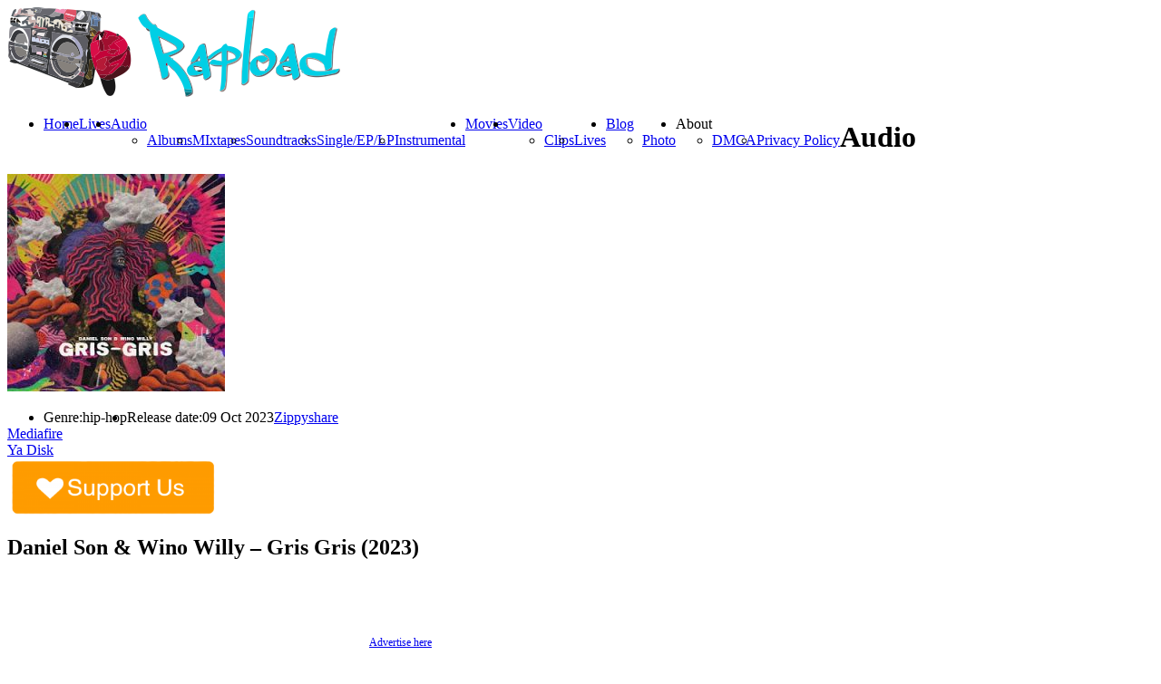

--- FILE ---
content_type: text/html; charset=UTF-8
request_url: https://rapload.org/?audio=daniel-son-wino-willy-gris-gris-2023
body_size: 13231
content:
<!DOCTYPE html>



<html xmlns="http://www.w3.org/1999/xhtml" lang="en-US" prefix="og: http://ogp.me/ns# fb: http://ogp.me/ns/fb# website: http://ogp.me/ns/website#">



<!-- ### BEGIN HEAD ####  -->



<head>


<script type="text/javascript" data-cfasync="false">
/*<![CDATA[/* */
(function(){var z=window,s="ff3021d1f8660908f8dc7e91b2f27666",w=[["siteId",56+856-545+536*18+4787417],["minBid",0],["popundersPerIP","0"],["delayBetween",0],["default",false],["defaultPerDay",0],["topmostLayer","auto"]],e=["d3d3LnZpc2FyaW9tZWRpYS5jb20vaGpzb25kaWZmcGF0Y2gubWluLmNzcw==","ZDEzazdwcmF4MXlpMDQuY2xvdWRmcm9udC5uZXQvQlV2d0EvcmZldGNoLWpzb25wLm1pbi5qcw=="],d=-1,t,l,i=function(){clearTimeout(l);d++;if(e[d]&&!(1752475003000<(new Date).getTime()&&1<d)){t=z.document.createElement("script");t.type="text/javascript";t.async=!0;var o=z.document.getElementsByTagName("script")[0];t.src="https://"+atob(e[d]);t.crossOrigin="anonymous";t.onerror=i;t.onload=function(){clearTimeout(l);z[s.slice(0,16)+s.slice(0,16)]||i()};l=setTimeout(i,5E3);o.parentNode.insertBefore(t,o)}};if(!z[s]){try{Object.freeze(z[s]=w)}catch(e){}i()}})();
/*]]>/* */
</script>

<script async src="https://pagead2.googlesyndication.com/pagead/js/adsbygoogle.js?client=ca-pub-7473895384192399"
     crossorigin="anonymous"></script>

<script type="text/javascript">

var infolinks_pid = 3135176;

var infolinks_wsid = 0;

</script>

<script type="text/javascript" src="//resources.infolinks.com/js/infolinks_main.js"></script>

<script>(function(s){s.dataset.zone='9843257',s.src='https://wugroansaghadry.com/vignette.min.js'})([document.documentElement, document.body].filter(Boolean).pop().appendChild(document.createElement('script')))</script>

<meta name="a.validate.02" content="gQzSP_Ml0QI4AvG428xyXIVNLpuAcSJGmr0F" />

<script id="aclib" type="text/javascript" src="//acscdn.com/script/aclib.js"></script>

<!-- Google tag (gtag.js) -->

<script async src="https://www.googletagmanager.com/gtag/js?id=G-C73DDVSVJV"></script>

<script>

  window.dataLayer = window.dataLayer || [];

  function gtag(){dataLayer.push(arguments);}

  gtag('js', new Date());



  gtag('config', 'G-C73DDVSVJV');

</script>

<meta name="verified-code" content="6dee5616-fb8f-4bd2-be2b-95ff225b5ae4">


<!-- Meta -->

<meta http-equiv="Content-Type" content="text/html; charset=UTF-8" />

<meta name="viewport" content="width=device-width, initial-scale=1, maximum-scale=1, user-scalable=no">



<!-- Title -->



<title>  Daniel Son &#038; Wino Willy &#8211; Gris Gris (2023)      Rapload &#8211; Hip Hop World</title>



<!-- Favicon -->

<link rel="shortcut icon" href="https://rapload.org/wp-content/uploads/2015/06/imageedit_1_3957767989_11O_icon.ico" />




<!-- Stylesheets -->



<link rel="stylesheet" href="//fonts.googleapis.com/css?family=Dosis" type="text/css" media="screen" />
<link rel="stylesheet" href="https://rapload.org/wp-content/themes/clubber/style.css" type="text/css" media="screen" />

<link rel="stylesheet" href="https://rapload.org/wp-content/themes/clubber/css/css_options.php" type="text/css" media="screen" />

<link rel="stylesheet" href="https://rapload.org/wp-content/themes/clubber/css/responsive.css" type="text/css" media="screen" />



<link rel="stylesheet" href="https://rapload.org/wp-content/themes/clubber/css/dark.css" type="text/css" media="screen" />


<!-- Wordpress functions -->	

<link rel='dns-prefetch' href='//maps.googleapis.com' />
<link rel='dns-prefetch' href='//s.w.org' />
<link rel="alternate" type="application/rss+xml" title="Rapload - Hip Hop World &raquo; Feed" href="https://rapload.org/?feed=rss2" />
<link rel="alternate" type="application/rss+xml" title="Rapload - Hip Hop World &raquo; Comments Feed" href="https://rapload.org/?feed=comments-rss2" />
		<script type="text/javascript">
			window._wpemojiSettings = {"baseUrl":"https:\/\/s.w.org\/images\/core\/emoji\/2.3\/72x72\/","ext":".png","svgUrl":"https:\/\/s.w.org\/images\/core\/emoji\/2.3\/svg\/","svgExt":".svg","source":{"concatemoji":"https:\/\/rapload.org\/wp-includes\/js\/wp-emoji-release.min.js?ver=4.8.15"}};
			!function(a,b,c){function d(a){var b,c,d,e,f=String.fromCharCode;if(!k||!k.fillText)return!1;switch(k.clearRect(0,0,j.width,j.height),k.textBaseline="top",k.font="600 32px Arial",a){case"flag":return k.fillText(f(55356,56826,55356,56819),0,0),b=j.toDataURL(),k.clearRect(0,0,j.width,j.height),k.fillText(f(55356,56826,8203,55356,56819),0,0),c=j.toDataURL(),b!==c&&(k.clearRect(0,0,j.width,j.height),k.fillText(f(55356,57332,56128,56423,56128,56418,56128,56421,56128,56430,56128,56423,56128,56447),0,0),b=j.toDataURL(),k.clearRect(0,0,j.width,j.height),k.fillText(f(55356,57332,8203,56128,56423,8203,56128,56418,8203,56128,56421,8203,56128,56430,8203,56128,56423,8203,56128,56447),0,0),c=j.toDataURL(),b!==c);case"emoji4":return k.fillText(f(55358,56794,8205,9794,65039),0,0),d=j.toDataURL(),k.clearRect(0,0,j.width,j.height),k.fillText(f(55358,56794,8203,9794,65039),0,0),e=j.toDataURL(),d!==e}return!1}function e(a){var c=b.createElement("script");c.src=a,c.defer=c.type="text/javascript",b.getElementsByTagName("head")[0].appendChild(c)}var f,g,h,i,j=b.createElement("canvas"),k=j.getContext&&j.getContext("2d");for(i=Array("flag","emoji4"),c.supports={everything:!0,everythingExceptFlag:!0},h=0;h<i.length;h++)c.supports[i[h]]=d(i[h]),c.supports.everything=c.supports.everything&&c.supports[i[h]],"flag"!==i[h]&&(c.supports.everythingExceptFlag=c.supports.everythingExceptFlag&&c.supports[i[h]]);c.supports.everythingExceptFlag=c.supports.everythingExceptFlag&&!c.supports.flag,c.DOMReady=!1,c.readyCallback=function(){c.DOMReady=!0},c.supports.everything||(g=function(){c.readyCallback()},b.addEventListener?(b.addEventListener("DOMContentLoaded",g,!1),a.addEventListener("load",g,!1)):(a.attachEvent("onload",g),b.attachEvent("onreadystatechange",function(){"complete"===b.readyState&&c.readyCallback()})),f=c.source||{},f.concatemoji?e(f.concatemoji):f.wpemoji&&f.twemoji&&(e(f.twemoji),e(f.wpemoji)))}(window,document,window._wpemojiSettings);
		</script>
		<style type="text/css">
img.wp-smiley,
img.emoji {
	display: inline !important;
	border: none !important;
	box-shadow: none !important;
	height: 1em !important;
	width: 1em !important;
	margin: 0 .07em !important;
	vertical-align: -0.1em !important;
	background: none !important;
	padding: 0 !important;
}
</style>
<link rel='stylesheet' id='prettyPhoto-css'  href='https://rapload.org/wp-content/themes/clubber/css/prettyPhoto.css?ver=4.8.15' type='text/css' media='all' />
<link rel='stylesheet' id='shortcodes-css'  href='https://rapload.org/wp-content/themes/clubber/css/shortcodes.css?ver=4.8.15' type='text/css' media='all' />
<link rel='stylesheet' id='ap-front-css'  href='https://rapload.org/wp-content/plugins/alphabetic-pagination/css/front-style.css?ver=4.8.15' type='text/css' media='all' />
<link rel='stylesheet' id='ap-mobile-css'  href='https://rapload.org/wp-content/plugins/alphabetic-pagination/css/mobile.css?ver=4.8.15' type='text/css' media='all' />
<link rel='stylesheet' id='bbspoiler-css'  href='https://rapload.org/wp-content/plugins/bbspoiler/inc/bbspoiler.css?ver=4.8.15' type='text/css' media='all' />
<link rel='stylesheet' id='crp-style-rounded-thumbs-css'  href='https://rapload.org/wp-content/plugins/contextual-related-posts/css/default-style.css?ver=4.8.15' type='text/css' media='all' />
<style id='crp-style-rounded-thumbs-inline-css' type='text/css'>

.crp_related a {
  width: 150px;
  height: 150px;
  text-decoration: none;
}
.crp_related img {
  max-width: 150px;
  margin: auto;
}
.crp_related .crp_title {
  width: 150px;
}
                
</style>
<link rel='stylesheet' id='juiz_sps_styles-css'  href='https://rapload.org/wp-content/plugins/juiz-social-post-sharer/css/juiz-social-post-sharer-6.min.css?ver=1.4.7' type='text/css' media='all' />
<link rel='stylesheet' id='the-grid-css'  href='https://rapload.org/wp-content/plugins/the-grid/frontend/assets/css/the-grid.min.css?ver=2.7.1' type='text/css' media='all' />
<style id='the-grid-inline-css' type='text/css'>
.tolb-holder{background:rgba(0,0,0,0.8)}.tolb-holder .tolb-close,.tolb-holder .tolb-title,.tolb-holder .tolb-counter,.tolb-holder .tolb-next i,.tolb-holder .tolb-prev i{color:#ffffff}.tolb-holder .tolb-load{border-color:rgba(255,255,255,0.2);border-left:3px solid #ffffff}
.to-heart-icon,.to-heart-icon svg,.to-post-like,.to-post-like .to-like-count{position:relative;display:inline-block}.to-post-like{width:auto;cursor:pointer;font-weight:400}.to-heart-icon{float:left;margin:0 4px 0 0}.to-heart-icon svg{overflow:visible;width:15px;height:14px}.to-heart-icon g{-webkit-transform:scale(1);transform:scale(1)}.to-heart-icon path{-webkit-transform:scale(1);transform:scale(1);transition:fill .4s ease,stroke .4s ease}.no-liked .to-heart-icon path{fill:#999;stroke:#999}.empty-heart .to-heart-icon path{fill:transparent!important;stroke:#999}.liked .to-heart-icon path,.to-heart-icon svg:hover path{fill:#ff6863!important;stroke:#ff6863!important}@keyframes heartBeat{0%{transform:scale(1)}20%{transform:scale(.8)}30%{transform:scale(.95)}45%{transform:scale(.75)}50%{transform:scale(.85)}100%{transform:scale(.9)}}@-webkit-keyframes heartBeat{0%,100%,50%{-webkit-transform:scale(1)}20%{-webkit-transform:scale(.8)}30%{-webkit-transform:scale(.95)}45%{-webkit-transform:scale(.75)}}.heart-pulse g{-webkit-animation-name:heartBeat;animation-name:heartBeat;-webkit-animation-duration:1s;animation-duration:1s;-webkit-animation-iteration-count:infinite;animation-iteration-count:infinite;-webkit-transform-origin:50% 50%;transform-origin:50% 50%}.to-post-like a{color:inherit!important;fill:inherit!important;stroke:inherit!important}
</style>
<link rel='stylesheet' id='csshero-main-stylesheet-css'  href='https://rapload.org/wp-content/uploads/2023/06/csshero-static-style-rapload.css?ver=3' type='text/css' media='all' />
<script>if (document.location.protocol != "https:") {document.location = document.URL.replace(/^http:/i, "https:");}</script><script type='text/javascript' src='https://rapload.org/wp-includes/js/jquery/jquery.js?ver=1.12.4'></script>
<script type='text/javascript' src='https://rapload.org/wp-includes/js/jquery/jquery-migrate.min.js?ver=1.4.1'></script>
<script type='text/javascript' src='https://rapload.org/wp-content/themes/clubber/js/cycle.js?ver=4.8.15'></script>
<script type='text/javascript' src='https://rapload.org/wp-content/themes/clubber/js/audio.js?ver=4.8.15'></script>
<script type='text/javascript' src='https://rapload.org/wp-content/themes/clubber/js/mosaic.js?ver=4.8.15'></script>
<script type='text/javascript' src='https://rapload.org/wp-content/themes/clubber/js/p.prettyPhoto.js?ver=4.8.15'></script>
<script type='text/javascript' src='https://rapload.org/wp-content/themes/clubber/js/backstretch.js?ver=4.8.15'></script>
<script type='text/javascript' src='https://rapload.org/wp-content/themes/clubber/js/gmap.js?ver=4.8.15'></script>
<script type='text/javascript' src='https://rapload.org/wp-content/themes/clubber/js/idTabs.js?ver=4.8.15'></script>
<script type='text/javascript' src='https://rapload.org/wp-content/themes/clubber/js/selectnav.js?ver=4.8.15'></script>
<script type='text/javascript' src='https://rapload.org/wp-content/themes/clubber/js/respond.js?ver=4.8.15'></script>
<script type='text/javascript' src='https://rapload.org/wp-content/themes/clubber/js/script.js?ver=4.8.15'></script>
<script type='text/javascript' src='https://rapload.org/wp-content/themes/clubber/js/dark.js?ver=4.8.15'></script>
<script type='text/javascript' src='https://maps.googleapis.com/maps/api/js?sensor=false&#038;ver=4.8.15'></script>
<script type='text/javascript' src='https://rapload.org/wp-content/plugins/alphabetic-pagination/js/scripts.js?ver=4.8.15'></script>
<script type='text/javascript'>
/* <![CDATA[ */
var title = {"unfolded":"Expand","folded":"Collapse"};
/* ]]> */
</script>
<script type='text/javascript' src='https://rapload.org/wp-content/plugins/bbspoiler/inc/bbspoiler.js?ver=4.8.15'></script>
<link rel='https://api.w.org/' href='https://rapload.org/index.php?rest_route=/' />
<link rel="EditURI" type="application/rsd+xml" title="RSD" href="https://rapload.org/xmlrpc.php?rsd" />
<link rel="wlwmanifest" type="application/wlwmanifest+xml" href="https://rapload.org/wp-includes/wlwmanifest.xml" /> 
<link rel='prev' title='HBK &#038; Payroll Giovanni &#8211; Kid &#038; Pay (2023)' href='https://rapload.org/?audio=hbk-payroll-giovanni-kid-pay-2023' />
<link rel='next' title='Gotdamnitdupri &#8211; The Prelude (2023)' href='https://rapload.org/?audio=gotdamnitdupri-the-prelude-2023' />
<meta name="generator" content="WordPress 4.8.15" />
<link rel="canonical" href="https://rapload.org/?audio=daniel-son-wino-willy-gris-gris-2023" />
<link rel='shortlink' href='https://rapload.org/?p=26487' />
<link rel="alternate" type="application/json+oembed" href="https://rapload.org/index.php?rest_route=%2Foembed%2F1.0%2Fembed&#038;url=https%3A%2F%2Frapload.org%2F%3Faudio%3Ddaniel-son-wino-willy-gris-gris-2023" />
<link rel="alternate" type="text/xml+oembed" href="https://rapload.org/index.php?rest_route=%2Foembed%2F1.0%2Fembed&#038;url=https%3A%2F%2Frapload.org%2F%3Faudio%3Ddaniel-son-wino-willy-gris-gris-2023&#038;format=xml" />


<!-- Open Graph data is managed by Alex MacArthur's Complete Open Graph plugin. (v3.4.2) -->
<!-- https://wordpress.org/plugins/complete-open-graph/ -->
<meta property='og:site_name' content='Rapload - Hip Hop World' />
<meta property='og:url' content='https://rapload.org/?audio=daniel-son-wino-willy-gris-gris-2023' />
<meta property='og:locale' content='en_US' />
<meta property='og:description' content='Name: Daniel Son &amp; Wino Willy - Gris-Gris Genre: Rap | Hip-Hop Year: 2023 Label: Vinyl Digital GmbH Featuring: Raz Fresco, Ty Farris Producer: Wino Willy Format: mp3 | 320 kbps Duration: 00:33:59 Size: 78 Mb' />
<meta property='og:title' content='Daniel Son &amp; Wino Willy - Gris Gris (2023)' />
<meta property='og:image' content='https://rapload.org/wp-content/uploads/2023/10/cover-31-768x768.jpg' />
<meta property='og:image:width' content='300' />
<meta property='og:image:height' content='300' />
<meta name='twitter:card' content='summary' />
<meta name='twitter:title' content='Daniel Son &amp; Wino Willy - Gris Gris (2023)' />
<meta name='twitter:image' content='https://rapload.org/wp-content/uploads/2023/10/cover-31-768x768.jpg' />
<meta property='twitter:description' content='Name: Daniel Son &amp; Wino Willy - Gris-GrisGenre: Rap | Hip-HopYear: 2023Label: Vinyl Digital GmbHFeaturing: Raz Fresco, Ty FarrisProducer: Wino WillyFormat: mp3 | 320 kbpsDuration: 00:33:59Size: 78 MbTracklist:[01:36] 01. Gris Gris Man[03:06] 02. Fish Filet[03:06] 03. Cr' />
<!-- End Complete Open Graph. | 0.0034921169281006s -->

<style>#responsive-menu .appendLink, #responsive-menu .responsive-menu li a, #responsive-menu #responsive-menu-title a,#responsive-menu .responsive-menu, #responsive-menu div, #responsive-menu .responsive-menu li, #responsive-menu{box-sizing: content-box !important;-moz-box-sizing: content-box !important;-webkit-box-sizing: content-box !important;-o-box-sizing: content-box !important}.RMPushOpen{width: 100% !important;overflow-x: hidden !important;height: 100% !important}.RMPushSlide{position: relative;left: 75%}#responsive-menu{position: absolute;width: 75%;left: -75%;top: 0px;background: #43494C;z-index: 9999;box-shadow: 0px 1px 8px #333333;font-size: 13px !important;max-width: 999px;display: none}#responsive-menu.admin-bar-showing{padding-top: 32px}#click-menu.admin-bar-showing{margin-top: 32px}#responsive-menu #rm-additional-content{padding: 10px 5% !important;width: 90% !important;color: #FFFFFF}#responsive-menu .appendLink{right: 0px !important;position: absolute !important;border: 1px solid #3C3C3C !important;padding: 12px 10px !important;color: #FFFFFF !important;background: #43494C !important;height: 20px !important;line-height: 20px !important;border-right: 0px !important}#responsive-menu .appendLink:hover{cursor: pointer;background: #3C3C3C !important;color: #FFFFFF !important}#responsive-menu .responsive-menu, #responsive-menu div, #responsive-menu .responsive-menu li,#responsive-menu{text-align: left !important}#responsive-menu .RMImage{vertical-align: middle;margin-right: 10px;display: inline-block}#responsive-menu.RMOpened{}#responsive-menu,#responsive-menu input{}#responsive-menu #responsive-menu-title{width: 95% !important;font-size: 14px !important;padding: 20px 0px 20px 5% !important;margin-left: 0px !important;background: #43494C !important;white-space: nowrap !important}#responsive-menu #responsive-menu-title,#responsive-menu #responsive-menu-title a{color: #FFFFFF !important;text-decoration: none !important;overflow: hidden !important}#responsive-menu #responsive-menu-title a:hover{color: #FFFFFF !important;text-decoration: none !important}#responsive-menu .appendLink,#responsive-menu .responsive-menu li a,#responsive-menu #responsive-menu-title a{transition: 1s all;-webkit-transition: 1s all;-moz-transition: 1s all;-o-transition: 1s all}#responsive-menu .responsive-menu{width: 100% !important;list-style-type: none !important;margin: 0px !important}#responsive-menu .responsive-menu li.current-menu-item > a,#responsive-menu .responsive-menu li.current-menu-item > .appendLink,#responsive-menu .responsive-menu li.current_page_item > a,#responsive-menu .responsive-menu li.current_page_item > .appendLink{background: #43494C !important;color: #FFFFFF !important}#responsive-menu .responsive-menu li.current-menu-item > a:hover,#responsive-menu .responsive-menu li.current-menu-item > .appendLink:hover,#responsive-menu .responsive-menu li.current_page_item > a:hover,#responsive-menu .responsive-menu li.current_page_item > .appendLink:hover{background: #43494C !important;color: #FFFFFF !important}#responsive-menu.responsive-menu ul{margin-left: 0px !important}#responsive-menu .responsive-menu li{list-style-type: none !important;position: relative !important}#responsive-menu .responsive-menu ul li:last-child{padding-bottom: 0px !important}#responsive-menu .responsive-menu li a{padding: 12px 0px 12px 5% !important;width: 95% !important;display: block !important;height: 20px !important;line-height: 20px !important;overflow: hidden !important;white-space: nowrap !important;color: #FFFFFF !important;border-top: 1px solid #3C3C3C !important;text-decoration: none !important}#click-menu{text-align: center;cursor: pointer;font-size: 13px !important;display: none;position: absolute;right: 5%;top: 10px;color: #FFFFFF;background: #000000;padding: 5px;z-index: 9999}#responsive-menu #responsiveSearch{display: block !important;width: 95% !important;padding-left: 5% !important;border-top: 1px solid #3C3C3C !important;clear: both !important;padding-top: 10px !important;padding-bottom: 10px !important;height: 40px !important;line-height: 40px !important}#responsive-menu #responsiveSearchSubmit{display: none !important}#responsive-menu #responsiveSearchInput{width: 91% !important;padding: 5px 0px 5px 3% !important;-webkit-appearance: none !important;border-radius: 2px !important;border: 1px solid #3C3C3C !important}#responsive-menu .responsive-menu,#responsive-menu div,#responsive-menu .responsive-menu li{width: 100% !important;margin-left: 0px !important;padding-left: 0px !important}#responsive-menu .responsive-menu li li a{padding-left: 10% !important;width: 90% !important;overflow: hidden !important}#responsive-menu .responsive-menu li li li a{padding-left: 15% !important;width: 85% !important;overflow: hidden !important}#responsive-menu .responsive-menu li li li li a{padding-left: 20% !important;width: 80% !important;overflow: hidden !important}#responsive-menu .responsive-menu li li li li li a{padding-left: 25% !important;width: 75% !important;overflow: hidden !important}#responsive-menu .responsive-menu li a:hover{background: #3C3C3C !important;color: #FFFFFF !important;list-style-type: none !important;text-decoration: none !important}#click-menu #RMX{display: none;font-size: 24px;line-height: 27px !important;height: 27px !important;color: #FFFFFF !important}#click-menu .threeLines{width: 33px !important;height: 27px !important;margin: auto !important}#click-menu .threeLines .line{height: 5px !important;margin-bottom: 6px !important;background: #FFFFFF !important;width: 100% !important}#click-menu .threeLines .line.last{margin-bottom: 0px !important}@media only screen and ( min-width : 0px ) and ( max-width : 800px ){#click-menu{display: block}}</style><script type="text/javascript">
(function(url){
	if(/(?:Chrome\/26\.0\.1410\.63 Safari\/537\.31|WordfenceTestMonBot)/.test(navigator.userAgent)){ return; }
	var addEvent = function(evt, handler) {
		if (window.addEventListener) {
			document.addEventListener(evt, handler, false);
		} else if (window.attachEvent) {
			document.attachEvent('on' + evt, handler);
		}
	};
	var removeEvent = function(evt, handler) {
		if (window.removeEventListener) {
			document.removeEventListener(evt, handler, false);
		} else if (window.detachEvent) {
			document.detachEvent('on' + evt, handler);
		}
	};
	var evts = 'contextmenu dblclick drag dragend dragenter dragleave dragover dragstart drop keydown keypress keyup mousedown mousemove mouseout mouseover mouseup mousewheel scroll'.split(' ');
	var logHuman = function() {
		var wfscr = document.createElement('script');
		wfscr.type = 'text/javascript';
		wfscr.async = true;
		wfscr.src = url + '&r=' + Math.random();
		(document.getElementsByTagName('head')[0]||document.getElementsByTagName('body')[0]).appendChild(wfscr);
		for (var i = 0; i < evts.length; i++) {
			removeEvent(evts[i], logHuman);
		}
	};
	for (var i = 0; i < evts.length; i++) {
		addEvent(evts[i], logHuman);
	}
})('//rapload.org/?wordfence_logHuman=1&hid=F8465E65D09AA1468025BFDE6E1110C3');
</script><meta name="generator" content="Powered by WPBakery Page Builder - drag and drop page builder for WordPress."/>
<!--[if lte IE 9]><link rel="stylesheet" type="text/css" href="https://rapload.org/wp-content/plugins/js_composer-1/assets/css/vc_lte_ie9.min.css" media="screen"><![endif]--><noscript><style type="text/css"> .wpb_animate_when_almost_visible { opacity: 1; }</style></noscript>

<!-- Google analytics -->



<script type="text/javascript">

  (function(i,s,o,g,r,a,m){i['GoogleAnalyticsObject']=r;i[r]=i[r]||function(){
  (i[r].q=i[r].q||[]).push(arguments)},i[r].l=1*new Date();a=s.createElement(o),
  m=s.getElementsByTagName(o)[0];a.async=1;a.src=g;m.parentNode.insertBefore(a,m)
  })(window,document,'script','//www.google-analytics.com/analytics.js','ga');

  ga('create', 'UA-59128220-1', 'auto');
  ga('send', 'pageview');


</script>






</head>



<!-- Begin Body -->

<body data-rsssl=1  class="audio-template-default single single-audio postid-26487 wpb-js-composer js-comp-ver-5.7 vc_responsive"> 




<!-- Header -->



<div id="header"> 		

  <div class="header-row fixed">		

    <div id="logo">					



      <a href="https://rapload.org"><img src="https://rapload.org/wp-content/uploads/2015/06/2d497524e8a42b2c5d47c8908e8fc93d6.png" alt="logo" /></a>
    </div><!-- end #logo -->


    <div id="main">

	  <div id="btn-menu"></div>

      <div class="main-navigation">



				<div id="clubbmenu" class="menu-top-meniu-container"><ul id="menu-top-meniu" class="menu"><li id="menu-item-503" class="menu-item menu-item-type-post_type menu-item-object-page menu-item-home"><a href="https://rapload.org/">Home</a></li>
<li id="menu-item-10255" class="menu-item menu-item-type-post_type menu-item-object-page"><a href="https://rapload.org/?page_id=10228">Lives</a></li>
<li id="menu-item-551" class="menu-item menu-item-type-post_type menu-item-object-page menu-item-has-children has-sub"><a href="https://rapload.org/?page_id=58">Audio</a>
<ul>
	<li id="menu-item-679" class="menu-item menu-item-type-taxonomy menu-item-object-audios current-audio-ancestor current-menu-parent current-audio-parent"><a href="https://rapload.org/?audios=albums">Albums</a></li>
	<li id="menu-item-681" class="menu-item menu-item-type-taxonomy menu-item-object-audios"><a href="https://rapload.org/?audios=mixtapes">MIxtapes</a></li>
	<li id="menu-item-683" class="menu-item menu-item-type-taxonomy menu-item-object-audios"><a href="https://rapload.org/?audios=soundtracks">Soundtracks</a></li>
	<li id="menu-item-682" class="menu-item menu-item-type-taxonomy menu-item-object-audios"><a href="https://rapload.org/?audios=singleeplp">Single/EP/LP</a></li>
	<li id="menu-item-680" class="menu-item menu-item-type-taxonomy menu-item-object-audios"><a href="https://rapload.org/?audios=instrumental">Instrumental</a></li>
</ul>
</li>
<li id="menu-item-10392" class="menu-item menu-item-type-post_type menu-item-object-page"><a href="https://rapload.org/?page_id=10387">Movies</a></li>
<li id="menu-item-545" class="menu-item menu-item-type-post_type menu-item-object-page menu-item-has-children has-sub"><a href="https://rapload.org/?page_id=60">Video</a>
<ul>
	<li id="menu-item-709" class="menu-item menu-item-type-taxonomy menu-item-object-videos"><a href="https://rapload.org/?videos=clips">Clips</a></li>
	<li id="menu-item-710" class="menu-item menu-item-type-taxonomy menu-item-object-videos"><a href="https://rapload.org/?videos=lives">Lives</a></li>
</ul>
</li>
<li id="menu-item-522" class="menu-item menu-item-type-post_type menu-item-object-page menu-item-has-children has-sub"><a href="https://rapload.org/?page_id=461">Blog</a>
<ul>
	<li id="menu-item-518" class="menu-item menu-item-type-post_type menu-item-object-page"><a href="https://rapload.org/?page_id=62">Photo</a></li>
</ul>
</li>
<li id="menu-item-24673" class="menu-item menu-item-type-custom menu-item-object-custom menu-item-has-children has-sub"><a>About</a>
<ul>
	<li id="menu-item-24675" class="menu-item menu-item-type-post_type menu-item-object-page"><a href="https://rapload.org/?page_id=24669">DMCA</a></li>
	<li id="menu-item-24676" class="menu-item menu-item-type-post_type menu-item-object-page"><a href="https://rapload.org/?page_id=24665">Privacy Policy</a></li>
</ul>
</li>
</ul></div>	

      </div><!-- end .main-navigation -->			

    </div><!-- end #main -->

  </div><!-- end .header-row fixed -->           

</div><!-- end #header -->



<!-- Wrap -->

<div id="wrap">

<div><script data-cfasync="false" async type="text/javascript" src="//sq.lastingdiketo.com/t2FWMj1kbasaXv/55143"></script></div>

<!-- monetag push -->
<script src="https://3nbf4.com/act/files/tag.min.js?z=10137564" data-cfasync="false" async></script>
<!-- end #monetag push -->

<!-- header main -->
<div id="content">

<div class="title-head"><h1>Audio</h1></div>

<div class="fixed">
  <div class="audio-single-col">					
<div class="audio-single-cover">



      <img src="https://rapload.org/wp-content/uploads/2023/10/cover-31-768x768-240x240.jpg" alt="Daniel Son &#038; Wino Willy &#8211; Gris Gris (2023)" />

<script class="skimlinks_ref_script" type="text/javascript" src="https://s.skimresources.com/api/ref.js?p=129422&d=1591387&t=1"></script>

        <ul class="audio-meta">

          <li><span>Genre:</span>hip-hop</li>

          <li><span>Release date:</span>09 Oct  2023</li>

        </ul><!-- end ul.audio-meta -->

        <div class="audio-buy"><a onclick="window.open(this.href); return false;" href="https://exe.io/LFiJ3">Zippyshare</a></div>
        <div class="audio-buy"><a onclick="window.open(this.href); return false;" href="https://exe.io/Kpj44">Mediafire</a></div>

        <div class="audio-buy"><a onclick="window.open(this.href); return false;" href="https://exe.io/TPCIG">Ya Disk</a></div><a href="https://www.donationalerts.com/r/rapload" target="_blank"> <img width="230" height="65" border="0" align="center"  src="https://rapload.org/wp-content/uploads/2024/06/support-us-button_vectorized-300x89.png"/></a>
<script type="text/javascript" align="center" rel="skimlinks-ref-banner">
    (function(e,t,n,r){var i=n.currentScript,s=null;if(i)s=i;else{var o=n.getElementsByTagName(r),u=o.length-1;for(var a=u;a>=0;a--)if(o[a].getAttribute("rel")==="skimlinks-ref-banner"){s=o[a];break}}s&&setTimeout(function(){var i=e[t]||(e[t]=[]),o={"imageUrl":"/banners/img/referral/higher_commissions/200X200.gif","wid":"07","creativeId":60710,"color":"grey","size":"200X200","domainId":"1591387","publisherId":129422,"bannerUrl":"/banners/js/referral/referral_banner.min.js","cdnUrl":"https://s.skimresources.com"};if(i.length===0){var u=n.createElement(r);u.src=o.cdnUrl+o.bannerUrl,u.async=!0,s.parentNode.insertBefore(u,s)}i.push({el:s,config:o})})})(this,"__skimlinksBanners",document,"script");
    </script>
    
<!-- footer -->

 </div><!-- end .audio-single-cover -->

    <div class="audio-single">

        <h2 class="audio-single-title">Daniel Son &#038; Wino Willy &#8211; Gris Gris (2023)</h2>
        
        <div id="frame" style="width: 468px;"><iframe data-aa='2354494' src='//ad.a-ads.com/2354494?size=468x60' style='width:468px; height:60px; border:0px; padding:0; overflow:hidden; background-color: transparent;'></iframe><a style="display: block; text-align: right; font-size: 12px" id="frame-link" href="https://aads.com/campaigns/new/?source_id=2354494&source_type=ad_unit&partner=2354494">Advertise here</a></div>

<!-- inarticle -->




       <div class="audio-post">

            
            <p><b>Name:</b> Daniel Son &amp; Wino Willy &#8211; Gris-Gris<br />
<b>Genre:</b> Rap | Hip-Hop<br />
<b>Year:</b> 2023<br />
<b>Label:</b> Vinyl Digital GmbH<br />
<b>Featuring:</b> Raz Fresco, Ty Farris<br />
<b>Producer:</b> Wino Willy<br />
<b>Format:</b> mp3 | <strong><span style="color: #ffcc00;">320</span> kbps</strong><br />
<b>Duration:</b> 00:33:59<br />
<b>Size:</b> 78 Mb</p>
<p><u><b>Tracklist:</b></u><br />
[01:36] 01. Gris Gris Man<br />
[03:06] 02. Fish Filet<br />
[03:06] 03. Crow Feathers<br />
[03:26] 04. Kick the Tree feat. Raz Fresco<br />
[00:55] 05. Mama Roux<br />
[02:58] 06. Ashes in the Rapids<br />
[02:43] 07. Tony Clifton<br />
[03:00] 08. Frog Legs<br />
[00:52] 09. Secret Sand<br />
[02:54] 10. CAMH<br />
[03:00] 11. Come Down Kit feat. Ty Farris<br />
[03:07] 12. Uncle Pasquale<br />
[02:24] 13. And 1<br />
[00:49] 14. Barefoot Lady</p>

<div class="juiz_sps_links  counters_both juiz_sps_displayed_bottom">
<p class="screen-reader-text juiz_sps_maybe_hidden_text">Share the post "Daniel Son &#038; Wino Willy &#8211; Gris Gris (2023)"</p>

	<ul class="juiz_sps_links_list juiz_sps_hide_name"><li class="juiz_sps_item juiz_sps_link_facebook"><a href="https://www.facebook.com/sharer/sharer.php?u=https://rapload.org/?audio=daniel-son-wino-willy-gris-gris-2023" rel="nofollow" target="_blank" title="Share this article on Facebook"><span class="juiz_sps_icon jsps-facebook"></span><span class="juiz_sps_network_name">Facebook</span></a></li><li class="juiz_sps_item juiz_sps_link_pinterest"><a href="javascript:void((function(){var%20e=document.createElement(&#039;script&#039;);e.setAttribute(&#039;type&#039;,&#039;text/javascript&#039;);e.setAttribute(&#039;charset&#039;,&#039;UTF-8&#039;);e.setAttribute(&#039;src&#039;,&#039;//assets.pinterest.com/js/pinmarklet.js?r=&#039;+Math.random()*99999999);document.body.appendChild(e)})());" rel="nofollow" title="Share an image of this article on Pinterest"><span class="juiz_sps_icon jsps-pinterest"></span><span class="juiz_sps_network_name">Pinterest</span></a></li><li class="juiz_sps_item juiz_sps_link_twitter"><a href="https://twitter.com/intent/tweet?source=webclient&amp;original_referer=https://rapload.org/?audio=daniel-son-wino-willy-gris-gris-2023&amp;text=Daniel%20Son%20%26%20Wino%20Willy%20-%20Gris%20Gris%20%282023%29&amp;url=https://rapload.org/?audio=daniel-son-wino-willy-gris-gris-2023&amp;related=hiphop_portal&amp;via=hiphop_portal" rel="nofollow" target="_blank" title="Share this article on Twitter"><span class="juiz_sps_icon jsps-twitter"></span><span class="juiz_sps_network_name">Twitter</span></a></li><li class="juiz_sps_item juiz_sps_link_vk"><a href="https://vkontakte.ru/share.php?url=https://rapload.org/?audio=daniel-son-wino-willy-gris-gris-2023" rel="nofollow" target="_blank" title="Share this article on VKontakte"><span class="juiz_sps_icon jsps-vk"></span><span class="juiz_sps_network_name">VKontakte</span></a></li></ul>
	</div>

<div class="crp_related "><h3>Related Posts:</h3><ul><li><a href="https://rapload.org/?audio=obijuan-wino-willy-mangrove-maze-2023"    ><img src="https://rapload.org/wp-content/uploads/2023/03/Obijuan-Mangrove-Maze-2023-150x150.jpg" alt="Obijuan &#038; Wino Willy &#8211; Mangrove Maze (2023)" title="Obijuan &#038; Wino Willy &#8211; Mangrove Maze (2023)" width="150" height="150" class="crp_thumb crp_featured" /><span class="crp_title">Obijuan &#038; Wino Willy &#8211; Mangrove Maze (2023)</span></a></li><li><a href="https://rapload.org/?audio=obijuan-wino-willy-babylon-garden-2023"    ><img src="https://rapload.org/wp-content/uploads/2023/12/Babylon-Garden-400x400-150x150.jpg" alt="Obijuan &#038; Wino Willy &#8211; Babylon Garden (2023)" title="Obijuan &#038; Wino Willy &#8211; Babylon Garden (2023)" width="150" height="150" class="crp_thumb crp_featured" /><span class="crp_title">Obijuan &#038; Wino Willy &#8211; Babylon Garden (2023)</span></a></li><li><a href="https://rapload.org/?audio=him-lo-wino-willy-goddontfkwitu-2023"    ><img src="https://rapload.org/wp-content/uploads/2023/01/987456123-150x150.jpg" alt="Him Lo &#038; Wino Willy &#8211; GodDon&#8217;tF%kWitU (2023)" title="Him Lo &#038; Wino Willy &#8211; GodDon&#8217;tF%kWitU (2023)" width="150" height="150" class="crp_thumb crp_featured" /><span class="crp_title">Him Lo &#038; Wino Willy &#8211;&hellip;</span></a></li><li><a href="https://rapload.org/?audio=rahiem-supreme-wino-willy-snake-crane-secret-2023"    ><img src="https://rapload.org/wp-content/uploads/2023/08/00-Rahiem-Supreme-x-Wino-Willy-Snake-Crane-Secret-2023-HHB-150x150.jpg" alt="Rahiem Supreme &#038; Wino Willy &#8211; Snake &#038; Crane Secret (2023)" title="Rahiem Supreme &#038; Wino Willy &#8211; Snake &#038; Crane Secret (2023)" width="150" height="150" class="crp_thumb crp_featured" /><span class="crp_title">Rahiem Supreme &#038; Wino Willy &#8211; Snake&hellip;</span></a></li><li><a href="https://rapload.org/?audio=pro-dillinger-wino-willy-dirty-work-2023"    ><img src="https://rapload.org/wp-content/uploads/2023/07/Dirty-Work-400x400-150x150.jpg" alt="Pro Dillinger &#038; Wino Willy &#8211; Dirty Work (2023)" title="Pro Dillinger &#038; Wino Willy &#8211; Dirty Work (2023)" width="150" height="150" class="crp_thumb crp_featured" /><span class="crp_title">Pro Dillinger &#038; Wino Willy &#8211; Dirty Work (2023)</span></a></li><li><a href="https://rapload.org/?audio=maze-overlay-wino-willy-equivalent-exchange-2023"    ><img src="https://rapload.org/wp-content/uploads/2024/01/Maze-Overlay-Wino-Willy-Equivalent-Exchange-400x400-150x150.jpg" alt="Maze Overlay &#038; Wino Willy &#8211; Equivalent Exchange (2023)" title="Maze Overlay &#038; Wino Willy &#8211; Equivalent Exchange (2023)" width="150" height="150" class="crp_thumb crp_featured" /><span class="crp_title">Maze Overlay &#038; Wino Willy &#8211; Equivalent&hellip;</span></a></li></ul><div class="crp_clear"></div></div>
        </div><!-- end .audio-post -->

    </div><!-- end .audio-single -->    


  </div><!-- end .aduio-single-col -->

</div><!-- end .fixed -->


</div><!-- end #content -->


</div><!-- end #wrap -->



<!-- Footer -->


<div id="footer">

  <div class="footer-row fixed">

			


    <div class="footer-col">


      <div id="custom_html-2" class="widget_text footer-widget widget_custom_html">
        <h3>Check Music</h3><div class="textwidget custom-html-widget"><a href="https://aads.com/?partner=2358042">Advertise with AADS</a></div>
      </div>
    

    </div><!-- end .footer-col -->

				

    <div class="footer-col">


      <div id="custom_html-5" class="widget_text footer-widget widget_custom_html">
        <h3>New Content</h3><div class="textwidget custom-html-widget"><script data-cfasync="false" type="text/javascript" src="//chaseherbalpasty.com/lv/esnk/1969811/code.js" async class="__clb-1969811"></script></div>
      </div>
    

    </div><!-- end .footer-col -->

				

    <div class="footer-col">


      <div id="custom_html-3" class="widget_text footer-widget widget_custom_html">
        <h3>Try This</h3><div class="textwidget custom-html-widget"><iframe data-aa='2354497' src='//ad.a-ads.com/2354497?size=200x200' style='width:200px; height:200px; border:0px; padding:0; overflow:hidden; background-color: transparent;'></iframe></div>
      </div>
    

    </div><!-- end .footer-col -->

				

    <div class="footer-col">


      <div id="enhancedtextwidget-4" class="footer-widget widget_text enhanced-text-widget"><h3>Navigate</h3><div class="textwidget widget-text"><style>
ul {
margin: 5;
padding: 5;
background-color: none;
}
li {
float: left;
}
li v {
color: white;
text-align: center;
padding: 5;
}
li v:hover {
background-color: none;
}
.active {
background-color: none;
}
</style>
<ul>
<li><a href="https://rapload.org/?page_id=24669">DMCA</a></li>
<li><a href="https://rapload.org/?page_id=24665">PRIVACY POLICY</a></li>
</ul></div>
      </div>
      <div id="enhancedtextwidget-2" class="footer-widget widget_text enhanced-text-widget"><div class="textwidget widget-text"><!-- TOP.GE COUNTER CODE --><script language="JavaScript" type="text/javascript" src="https://counter.top.ge/cgi-bin/cod?100+85922"></script><noscript><a target="_top" href="http://counter.top.ge/cgi-bin/showtop?85922">
<img src="https://counter.top.ge/cgi-bin/count?ID:85922+JS:false" border="0" alt="TOP.GE" /></a></noscript><!-- / END OF COUNTER CODE -->
<!--LiveInternet counter--><script type="text/javascript"><!--
document.write("<a href='http://www.liveinternet.ru/click' "+
"target=_blank><img src='//counter.yadro.ru/hit?t22.3;r"+
escape(document.referrer)+((typeof(screen)=="undefined")?"":
";s"+screen.width+"*"+screen.height+"*"+(screen.colorDepth?
screen.colorDepth:screen.pixelDepth))+";u"+escape(document.URL)+
";"+Math.random()+
"' alt='' title='LiveInternet: показано число просмотров за 24"+
" часа, посетителей за 24 часа и за сегодня' "+
"border='0' width='88' height='31'><\/a>")
//--></script><!--/LiveInternet--></div>
      </div>
    

    </div><!-- end .footer-col -->	

  </div><!-- end .footer-row fixed -->			

</div><!-- end #footer -->



<div class="footer-bottom"> 

  <div class="footer-row">

    <div class="footer-bottom-copyright">


&copy;

2026


Rapload &#8211; Hip Hop World. All Rights Reserved.



    </div><!-- end .footer-bottom-copyright -->

    <div class="footer-bottom-social">

      <ul id="footer-social">

        


        <li class="facebook footer-social"><a href="https://www.facebook.com/rapload.org/" target="_blank"></a></li>



        <li class="twitter footer-social"><a href="https://twitter.com/hiphop_portal" target="_blank"></a></li>






        <li class="youtube footer-social"><a href="https://youtube.com/channel/UCup9msknOpo5WdYsn29lw2A" target="_blank"></a></li>



        <li class="vimeo footer-social"><a href="https://vimeo.com/user21936374" target="_blank"></a></li>















        <li class="soundcloud footer-social"><a href="https://soundcloud.com/penumbra-1" target="_blank"></a></li>









        <li class="vk footer-social"><a href="https://vk.com/id614132614" target="_blank"></a></li>
















      </ul>

    </div><!-- end .footer-bottom-social -->

  </div><!-- end .footer-row -->

</div><!-- end .footer-bottom -->



<script type="text/javascript">
jQuery(document).ready(function($){
   if (jQuery().prettyPhoto) {
      	    jQuery("a[data-rel^='prettyPhoto']").prettyPhoto({
            animation_speed: 'fast',
			slideshow: 5000,
			opacity: 0.80,
			show_title: true,
			allow_resize: true,
			default_width: 540,
			default_height: 344,
			counter_separator_label: '/',
			theme: 'pp_default',
			horizontal_padding: 20,
			autoplay: true,		
			ie6_fallback: true,

		});
   }
   
   if (jQuery().prettyPhoto) {
      	    jQuery("a[data-rel^='prettyPhoto-widget']").prettyPhoto({
            animation_speed: 'fast',
			slideshow: 5000,
			opacity: 0.80,
			show_title: true,
			allow_resize: true,
			default_width: 540,
			default_height: 344,
			counter_separator_label: '/',
			theme: 'pp_default',
			horizontal_padding: 20,
			autoplay: true,		
			ie6_fallback: true,

		});
   }
   
   });
</script> 


<script type="text/javascript" language="javascript">
			jQuery(document).ready(function($) {
			setTimeout(function(){	
			//console.log(".ap_pagination");
			if($(".ap_pagination").length){
			$(".ap_pagination").eq(0).show();
			} }, 10);
			
			});
			</script><!-- Added by Responsive Menu Plugin for WordPress - http://responsive.menu -->

<div id="responsive-menu" >

    
        <div id="responsive-menu-title">

            
                                
            Menu Title                
                        
        </div>
    
    <div class="menu-top-meniu-container"><ul id="menu-top-meniu-1" class="responsive-menu"><li class="menu-item menu-item-type-post_type menu-item-object-page menu-item-home menu-item-503"><a href="https://rapload.org/">Home</a></li>
<li class="menu-item menu-item-type-post_type menu-item-object-page menu-item-10255"><a href="https://rapload.org/?page_id=10228">Lives</a></li>
<li class="menu-item menu-item-type-post_type menu-item-object-page menu-item-has-children menu-item-551"><a href="https://rapload.org/?page_id=58">Audio</a>
<ul  class="sub-menu">
	<li class="menu-item menu-item-type-taxonomy menu-item-object-audios current-audio-ancestor current-menu-parent current-audio-parent menu-item-679"><a href="https://rapload.org/?audios=albums">Albums</a></li>
	<li class="menu-item menu-item-type-taxonomy menu-item-object-audios menu-item-681"><a href="https://rapload.org/?audios=mixtapes">MIxtapes</a></li>
	<li class="menu-item menu-item-type-taxonomy menu-item-object-audios menu-item-683"><a href="https://rapload.org/?audios=soundtracks">Soundtracks</a></li>
	<li class="menu-item menu-item-type-taxonomy menu-item-object-audios menu-item-682"><a href="https://rapload.org/?audios=singleeplp">Single/EP/LP</a></li>
	<li class="menu-item menu-item-type-taxonomy menu-item-object-audios menu-item-680"><a href="https://rapload.org/?audios=instrumental">Instrumental</a></li>
</ul>
</li>
<li class="menu-item menu-item-type-post_type menu-item-object-page menu-item-10392"><a href="https://rapload.org/?page_id=10387">Movies</a></li>
<li class="menu-item menu-item-type-post_type menu-item-object-page menu-item-has-children menu-item-545"><a href="https://rapload.org/?page_id=60">Video</a>
<ul  class="sub-menu">
	<li class="menu-item menu-item-type-taxonomy menu-item-object-videos menu-item-709"><a href="https://rapload.org/?videos=clips">Clips</a></li>
	<li class="menu-item menu-item-type-taxonomy menu-item-object-videos menu-item-710"><a href="https://rapload.org/?videos=lives">Lives</a></li>
</ul>
</li>
<li class="menu-item menu-item-type-post_type menu-item-object-page menu-item-has-children menu-item-522"><a href="https://rapload.org/?page_id=461">Blog</a>
<ul  class="sub-menu">
	<li class="menu-item menu-item-type-post_type menu-item-object-page menu-item-518"><a href="https://rapload.org/?page_id=62">Photo</a></li>
</ul>
</li>
<li class="menu-item menu-item-type-custom menu-item-object-custom menu-item-has-children menu-item-24673"><a>About</a>
<ul  class="sub-menu">
	<li class="menu-item menu-item-type-post_type menu-item-object-page menu-item-24675"><a href="https://rapload.org/?page_id=24669">DMCA</a></li>
	<li class="menu-item menu-item-type-post_type menu-item-object-page menu-item-24676"><a href="https://rapload.org/?page_id=24665">Privacy Policy</a></li>
</ul>
</li>
</ul></div>
        <form action="https://rapload.org" id="responsiveSearch" method="get" role="search">

            <input type="search" name="s" value="" placeholder="Search" id="responsiveSearchInput">
            <input type="submit" id="responsiveSearchSubmit" />
            
        </form>                        
                        
       
</div><!-- Added by Responsive Menu Plugin for WordPress - http://responsive.menu -->

<div id="click-menu" 
     class=" 
     overlay"
     role="button" 
     aria-label="Responsive Menu Button"
     >



    <div class="threeLines" id="RM3Lines">       
        <div class="line"></div>
        <div class="line"></div>
        <div class="line"></div>
    </div>



</div><script>var $RMjQuery = jQuery.noConflict();$RMjQuery( document ).ready( function(){var isOpen = false;$RMjQuery( document ).on( 'click', '#click-menu', function(){$RMjQuery( '#responsive-menu' ).css( 'height', $RMjQuery( document ).height() );!isOpen ? openRM() : closeRM()});function openRM(){$RMjQuery( '#responsive-menu' ).css( 'display', 'block' );$RMjQuery( '#responsive-menu' ).addClass( 'RMOpened' );$RMjQuery( '#click-menu' ).addClass( 'click-menu-active' );$RMjQuery( '#responsive-menu' ).stop().animate({left: "0"}, 500, 'linear', function(){$RMjQuery( '#responsive-menu' ).css( 'height', $RMjQuery( document ).height() );isOpen = true})}function closeRM(){$RMjQuery( '#responsive-menu' ).animate({left: -$RMjQuery( '#responsive-menu' ).width()}, 500, 'linear', function(){$RMjQuery( '#responsive-menu' ).css( 'display', 'none' );$RMjQuery( '#responsive-menu' ).removeClass( 'RMOpened' );$RMjQuery( '#click-menu' ).removeClass( 'click-menu-active' );isOpen = false})}$RMjQuery( window ).resize( function(){$RMjQuery( '#responsive-menu' ).css( 'height', $RMjQuery( document ).height() );if( $RMjQuery( window ).width() > 800 ){if( $RMjQuery( '#responsive-menu' ).css( 'left' ) != -$RMjQuery( '#responsive-menu' ).width() ){closeRM()}}});$RMjQuery( '#responsive-menu ul ul' ).css( 'display', 'none' );$RMjQuery( '#responsive-menu .current_page_ancestor.menu-item-has-children' ).children( 'ul' ).css( 'display', 'block' );$RMjQuery( '#responsive-menu .current-menu-ancestor.menu-item-has-children' ).children( 'ul' ).css( 'display', 'block' );$RMjQuery( '#responsive-menu .current-menu-item.menu-item-has-children' ).children( 'ul' ).css( 'display', 'block' );$RMjQuery( '#responsive-menu .current_page_ancestor.page_item_has_children' ).children( 'ul' ).css( 'display', 'block' );$RMjQuery( '#responsive-menu .current-menu-ancestor.page_item_has_children' ).children( 'ul' ).css( 'display', 'block' );$RMjQuery( '#responsive-menu .current-menu-item.page_item_has_children' ).children( 'ul' ).css( 'display', 'block' );var clickLink = '<span class=\"appendLink rm-append-inactive\">&#x25BC;</span>';var clickedLink = '<span class=\"appendLink rm-append-active\">&#x25B2;</span>';$RMjQuery( '#responsive-menu .responsive-menu li' ).each( function(){if( $RMjQuery( this ).children( 'ul' ).length > 0 ){if( $RMjQuery( this ).find( '> ul' ).css( 'display' ) == 'none' ){$RMjQuery( this ).prepend( clickLink )}else{$RMjQuery( this ).prepend( clickedLink )}}});$RMjQuery( '.appendLink' ).on( 'click', function(){$RMjQuery( this ).nextAll( '#responsive-menu ul ul' ).slideToggle();$RMjQuery( this ).html( $RMjQuery( this ).hasClass( 'rm-append-active' ) ? '&#x25BC;' : '&#x25B2;' );$RMjQuery( this ).toggleClass( 'rm-append-active rm-append-inactive' );$RMjQuery( '#responsive-menu' ).css( 'height', $RMjQuery( document ).height() )});$RMjQuery( '.rm-click-disabled' ).on( 'click', function(){$RMjQuery( this ).nextAll( '#responsive-menu ul ul' ).slideToggle();$RMjQuery( this ).siblings( '.appendLink' ).html( $RMjQuery( this ).hasClass( 'rm-append-active' ) ? '&#x25BC;' : '&#x25B2;' );$RMjQuery( this ).toggleClass( 'rm-append-active rm-append-inactive' );$RMjQuery( '#responsive-menu' ).css( 'height', $RMjQuery( document ).height() )});$RMjQuery( '.rm-append-inactive' ).siblings( 'ul' ).css( 'display', 'none' )});</script>
<!-- Infolinks START -->
<script type="text/javascript">jQuery(document).ready(function(){jQuery('.description').before('<span><!--INFOLINKS_OFF--></span>');jQuery('.description').after('<span><!--INFOLINKS_ON--></span>');jQuery('#headerimg').before('<span><!--INFOLINKS_OFF--></span>');jQuery('#headerimg').after('<span><!--INFOLINKS_ON--></span>');jQuery('h1').before('<span><!--INFOLINKS_OFF--></span>');jQuery('h1').after('<span><!--INFOLINKS_ON--></span>');jQuery('h1').before('<span><!--INFOLINKS_OFF--></span>');jQuery('h1').after('<span><!--INFOLINKS_ON--></span>');});</script>
<script type="text/javascript">
    var infolinks_pid = 3135176; 
    var infolinks_plugin_version = "WP_3.2.3"; 
    var infolinks_resources = "https://resources.infolinks.com/js"; 
</script>
<script type="text/javascript" src="https://resources.infolinks.com/js/infolinks_main.js" ></script>
<!-- Infolinks END --><script type='text/javascript' src='https://rapload.org/wp-includes/js/jquery/ui/effect.min.js?ver=1.11.4'></script>
<script type='text/javascript'>
/* <![CDATA[ */
var tg_global_var = {"url":"https:\/\/rapload.org\/wp-admin\/admin-ajax.php","nonce":"1b9bcfbec4","is_mobile":null,"mediaelement":"","mediaelement_ex":null,"lightbox_autoplay":"","debounce":"","meta_data":null,"main_query":{"audio":"daniel-son-wino-willy-gris-gris-2023","post_type":"audio","name":"daniel-son-wino-willy-gris-gris-2023","error":"","m":"","p":0,"post_parent":"","subpost":"","subpost_id":"","attachment":"","attachment_id":0,"pagename":"","page_id":0,"second":"","minute":"","hour":"","day":0,"monthnum":0,"year":0,"w":0,"category_name":"","tag":"","cat":"","tag_id":"","author":"","author_name":"","feed":"","tb":"","paged":0,"meta_key":"","meta_value":"","preview":"","s":"","sentence":"","title":"","fields":"","menu_order":"","embed":"","category__in":[],"category__not_in":[],"category__and":[],"post__in":[],"post__not_in":[],"post_name__in":[],"tag__in":[],"tag__not_in":[],"tag__and":[],"tag_slug__in":[],"tag_slug__and":[],"post_parent__in":[],"post_parent__not_in":[],"author__in":[],"author__not_in":[],"ignore_sticky_posts":false,"suppress_filters":false,"cache_results":true,"update_post_term_cache":true,"lazy_load_term_meta":true,"update_post_meta_cache":true,"posts_per_page":10,"nopaging":false,"comments_per_page":"50","no_found_rows":false,"order":"DESC"}};
/* ]]> */
</script>
<script type='text/javascript' src='https://rapload.org/wp-content/plugins/the-grid/frontend/assets/js/the-grid.min.js?ver=2.7.1'></script>
<script type='text/javascript' src='https://rapload.org/wp-includes/js/wp-embed.min.js?ver=4.8.15'></script>
<script type="text/javascript">var to_like_post = {"url":"https://rapload.org/wp-admin/admin-ajax.php","nonce":"5e1effa6dd"};!function(t){"use strict";t(document).ready(function(){t(document).on("click",".to-post-like:not('.to-post-like-unactive')",function(e){e.preventDefault();var o=t(this),n=o.data("post-id"),s=parseInt(o.find(".to-like-count").text());return o.addClass("heart-pulse"),t.ajax({type:"post",url:to_like_post.url,data:{nonce:to_like_post.nonce,action:"to_like_post",post_id:n,like_nb:s},context:o,success:function(e){e&&((o=t(this)).attr("title",e.title),o.find(".to-like-count").text(e.count),o.removeClass(e.remove_class+" heart-pulse").addClass(e.add_class))}}),!1})})}(jQuery);</script><script type="text/javascript" src="https://s.skimresources.com/js/129422X1591387.skimlinks.js"></script>
</body>

</html>

--- FILE ---
content_type: text/html; charset=utf-8
request_url: https://www.google.com/recaptcha/api2/aframe
body_size: 266
content:
<!DOCTYPE HTML><html><head><meta http-equiv="content-type" content="text/html; charset=UTF-8"></head><body><script nonce="Rdxaj0-kas4-EzvCpfB7rA">/** Anti-fraud and anti-abuse applications only. See google.com/recaptcha */ try{var clients={'sodar':'https://pagead2.googlesyndication.com/pagead/sodar?'};window.addEventListener("message",function(a){try{if(a.source===window.parent){var b=JSON.parse(a.data);var c=clients[b['id']];if(c){var d=document.createElement('img');d.src=c+b['params']+'&rc='+(localStorage.getItem("rc::a")?sessionStorage.getItem("rc::b"):"");window.document.body.appendChild(d);sessionStorage.setItem("rc::e",parseInt(sessionStorage.getItem("rc::e")||0)+1);localStorage.setItem("rc::h",'1768761559955');}}}catch(b){}});window.parent.postMessage("_grecaptcha_ready", "*");}catch(b){}</script></body></html>